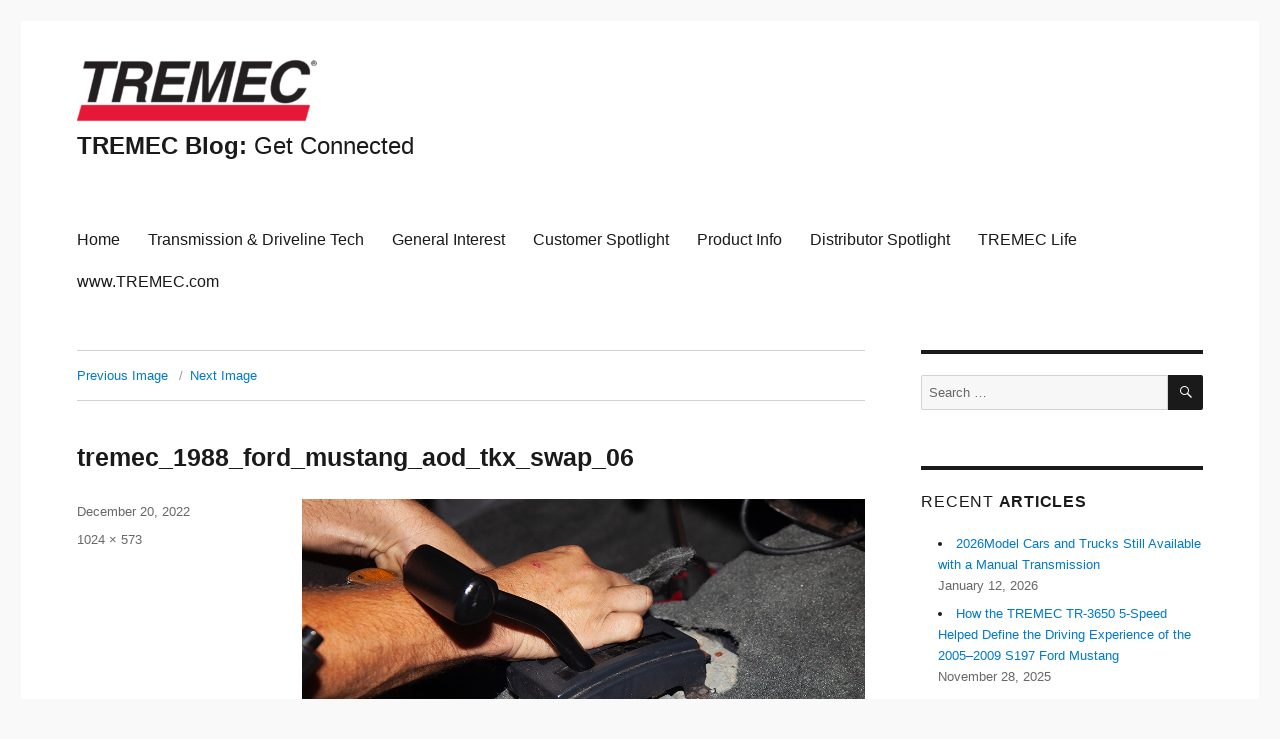

--- FILE ---
content_type: text/html; charset=UTF-8
request_url: https://tremec-blog.com/converting-a-1979-1993-fox-body-mustang-to-a-tremec-tkx-5-speed-transmission/tremec_1988_ford_mustang_aod_tkx_swap_06/
body_size: 8764
content:
<!DOCTYPE html>
<html lang="en-US" class="no-js">
<head>
	<meta charset="UTF-8">
	<meta name="viewport" content="width=device-width, initial-scale=1">
	<link rel="profile" href="http://gmpg.org/xfn/11">
		<script>(function(html){html.className = html.className.replace(/\bno-js\b/,'js')})(document.documentElement);</script>
<title>tremec_1988_ford_mustang_aod_tkx_swap_06 &#8211; TREMEC Blog: Get Connected</title>
<meta name='robots' content='max-image-preview:large' />
	<style>img:is([sizes="auto" i], [sizes^="auto," i]) { contain-intrinsic-size: 3000px 1500px }</style>
	<link rel='dns-prefetch' href='//fonts.googleapis.com' />
<link rel="alternate" type="application/rss+xml" title="TREMEC Blog: Get Connected &raquo; Feed" href="https://tremec-blog.com/feed/" />
<script type="text/javascript">
/* <![CDATA[ */
window._wpemojiSettings = {"baseUrl":"https:\/\/s.w.org\/images\/core\/emoji\/16.0.1\/72x72\/","ext":".png","svgUrl":"https:\/\/s.w.org\/images\/core\/emoji\/16.0.1\/svg\/","svgExt":".svg","source":{"concatemoji":"https:\/\/tremec-blog.com\/wp-includes\/js\/wp-emoji-release.min.js?ver=6.8.3"}};
/*! This file is auto-generated */
!function(s,n){var o,i,e;function c(e){try{var t={supportTests:e,timestamp:(new Date).valueOf()};sessionStorage.setItem(o,JSON.stringify(t))}catch(e){}}function p(e,t,n){e.clearRect(0,0,e.canvas.width,e.canvas.height),e.fillText(t,0,0);var t=new Uint32Array(e.getImageData(0,0,e.canvas.width,e.canvas.height).data),a=(e.clearRect(0,0,e.canvas.width,e.canvas.height),e.fillText(n,0,0),new Uint32Array(e.getImageData(0,0,e.canvas.width,e.canvas.height).data));return t.every(function(e,t){return e===a[t]})}function u(e,t){e.clearRect(0,0,e.canvas.width,e.canvas.height),e.fillText(t,0,0);for(var n=e.getImageData(16,16,1,1),a=0;a<n.data.length;a++)if(0!==n.data[a])return!1;return!0}function f(e,t,n,a){switch(t){case"flag":return n(e,"\ud83c\udff3\ufe0f\u200d\u26a7\ufe0f","\ud83c\udff3\ufe0f\u200b\u26a7\ufe0f")?!1:!n(e,"\ud83c\udde8\ud83c\uddf6","\ud83c\udde8\u200b\ud83c\uddf6")&&!n(e,"\ud83c\udff4\udb40\udc67\udb40\udc62\udb40\udc65\udb40\udc6e\udb40\udc67\udb40\udc7f","\ud83c\udff4\u200b\udb40\udc67\u200b\udb40\udc62\u200b\udb40\udc65\u200b\udb40\udc6e\u200b\udb40\udc67\u200b\udb40\udc7f");case"emoji":return!a(e,"\ud83e\udedf")}return!1}function g(e,t,n,a){var r="undefined"!=typeof WorkerGlobalScope&&self instanceof WorkerGlobalScope?new OffscreenCanvas(300,150):s.createElement("canvas"),o=r.getContext("2d",{willReadFrequently:!0}),i=(o.textBaseline="top",o.font="600 32px Arial",{});return e.forEach(function(e){i[e]=t(o,e,n,a)}),i}function t(e){var t=s.createElement("script");t.src=e,t.defer=!0,s.head.appendChild(t)}"undefined"!=typeof Promise&&(o="wpEmojiSettingsSupports",i=["flag","emoji"],n.supports={everything:!0,everythingExceptFlag:!0},e=new Promise(function(e){s.addEventListener("DOMContentLoaded",e,{once:!0})}),new Promise(function(t){var n=function(){try{var e=JSON.parse(sessionStorage.getItem(o));if("object"==typeof e&&"number"==typeof e.timestamp&&(new Date).valueOf()<e.timestamp+604800&&"object"==typeof e.supportTests)return e.supportTests}catch(e){}return null}();if(!n){if("undefined"!=typeof Worker&&"undefined"!=typeof OffscreenCanvas&&"undefined"!=typeof URL&&URL.createObjectURL&&"undefined"!=typeof Blob)try{var e="postMessage("+g.toString()+"("+[JSON.stringify(i),f.toString(),p.toString(),u.toString()].join(",")+"));",a=new Blob([e],{type:"text/javascript"}),r=new Worker(URL.createObjectURL(a),{name:"wpTestEmojiSupports"});return void(r.onmessage=function(e){c(n=e.data),r.terminate(),t(n)})}catch(e){}c(n=g(i,f,p,u))}t(n)}).then(function(e){for(var t in e)n.supports[t]=e[t],n.supports.everything=n.supports.everything&&n.supports[t],"flag"!==t&&(n.supports.everythingExceptFlag=n.supports.everythingExceptFlag&&n.supports[t]);n.supports.everythingExceptFlag=n.supports.everythingExceptFlag&&!n.supports.flag,n.DOMReady=!1,n.readyCallback=function(){n.DOMReady=!0}}).then(function(){return e}).then(function(){var e;n.supports.everything||(n.readyCallback(),(e=n.source||{}).concatemoji?t(e.concatemoji):e.wpemoji&&e.twemoji&&(t(e.twemoji),t(e.wpemoji)))}))}((window,document),window._wpemojiSettings);
/* ]]> */
</script>
<style id='wp-emoji-styles-inline-css' type='text/css'>

	img.wp-smiley, img.emoji {
		display: inline !important;
		border: none !important;
		box-shadow: none !important;
		height: 1em !important;
		width: 1em !important;
		margin: 0 0.07em !important;
		vertical-align: -0.1em !important;
		background: none !important;
		padding: 0 !important;
	}
</style>
<link rel='stylesheet' id='wp-block-library-css' href='https://tremec-blog.com/wp-includes/css/dist/block-library/style.min.css?ver=6.8.3' type='text/css' media='all' />
<style id='classic-theme-styles-inline-css' type='text/css'>
/*! This file is auto-generated */
.wp-block-button__link{color:#fff;background-color:#32373c;border-radius:9999px;box-shadow:none;text-decoration:none;padding:calc(.667em + 2px) calc(1.333em + 2px);font-size:1.125em}.wp-block-file__button{background:#32373c;color:#fff;text-decoration:none}
</style>
<style id='global-styles-inline-css' type='text/css'>
:root{--wp--preset--aspect-ratio--square: 1;--wp--preset--aspect-ratio--4-3: 4/3;--wp--preset--aspect-ratio--3-4: 3/4;--wp--preset--aspect-ratio--3-2: 3/2;--wp--preset--aspect-ratio--2-3: 2/3;--wp--preset--aspect-ratio--16-9: 16/9;--wp--preset--aspect-ratio--9-16: 9/16;--wp--preset--color--black: #000000;--wp--preset--color--cyan-bluish-gray: #abb8c3;--wp--preset--color--white: #ffffff;--wp--preset--color--pale-pink: #f78da7;--wp--preset--color--vivid-red: #cf2e2e;--wp--preset--color--luminous-vivid-orange: #ff6900;--wp--preset--color--luminous-vivid-amber: #fcb900;--wp--preset--color--light-green-cyan: #7bdcb5;--wp--preset--color--vivid-green-cyan: #00d084;--wp--preset--color--pale-cyan-blue: #8ed1fc;--wp--preset--color--vivid-cyan-blue: #0693e3;--wp--preset--color--vivid-purple: #9b51e0;--wp--preset--gradient--vivid-cyan-blue-to-vivid-purple: linear-gradient(135deg,rgba(6,147,227,1) 0%,rgb(155,81,224) 100%);--wp--preset--gradient--light-green-cyan-to-vivid-green-cyan: linear-gradient(135deg,rgb(122,220,180) 0%,rgb(0,208,130) 100%);--wp--preset--gradient--luminous-vivid-amber-to-luminous-vivid-orange: linear-gradient(135deg,rgba(252,185,0,1) 0%,rgba(255,105,0,1) 100%);--wp--preset--gradient--luminous-vivid-orange-to-vivid-red: linear-gradient(135deg,rgba(255,105,0,1) 0%,rgb(207,46,46) 100%);--wp--preset--gradient--very-light-gray-to-cyan-bluish-gray: linear-gradient(135deg,rgb(238,238,238) 0%,rgb(169,184,195) 100%);--wp--preset--gradient--cool-to-warm-spectrum: linear-gradient(135deg,rgb(74,234,220) 0%,rgb(151,120,209) 20%,rgb(207,42,186) 40%,rgb(238,44,130) 60%,rgb(251,105,98) 80%,rgb(254,248,76) 100%);--wp--preset--gradient--blush-light-purple: linear-gradient(135deg,rgb(255,206,236) 0%,rgb(152,150,240) 100%);--wp--preset--gradient--blush-bordeaux: linear-gradient(135deg,rgb(254,205,165) 0%,rgb(254,45,45) 50%,rgb(107,0,62) 100%);--wp--preset--gradient--luminous-dusk: linear-gradient(135deg,rgb(255,203,112) 0%,rgb(199,81,192) 50%,rgb(65,88,208) 100%);--wp--preset--gradient--pale-ocean: linear-gradient(135deg,rgb(255,245,203) 0%,rgb(182,227,212) 50%,rgb(51,167,181) 100%);--wp--preset--gradient--electric-grass: linear-gradient(135deg,rgb(202,248,128) 0%,rgb(113,206,126) 100%);--wp--preset--gradient--midnight: linear-gradient(135deg,rgb(2,3,129) 0%,rgb(40,116,252) 100%);--wp--preset--font-size--small: 13px;--wp--preset--font-size--medium: 20px;--wp--preset--font-size--large: 36px;--wp--preset--font-size--x-large: 42px;--wp--preset--spacing--20: 0.44rem;--wp--preset--spacing--30: 0.67rem;--wp--preset--spacing--40: 1rem;--wp--preset--spacing--50: 1.5rem;--wp--preset--spacing--60: 2.25rem;--wp--preset--spacing--70: 3.38rem;--wp--preset--spacing--80: 5.06rem;--wp--preset--shadow--natural: 6px 6px 9px rgba(0, 0, 0, 0.2);--wp--preset--shadow--deep: 12px 12px 50px rgba(0, 0, 0, 0.4);--wp--preset--shadow--sharp: 6px 6px 0px rgba(0, 0, 0, 0.2);--wp--preset--shadow--outlined: 6px 6px 0px -3px rgba(255, 255, 255, 1), 6px 6px rgba(0, 0, 0, 1);--wp--preset--shadow--crisp: 6px 6px 0px rgba(0, 0, 0, 1);}:where(.is-layout-flex){gap: 0.5em;}:where(.is-layout-grid){gap: 0.5em;}body .is-layout-flex{display: flex;}.is-layout-flex{flex-wrap: wrap;align-items: center;}.is-layout-flex > :is(*, div){margin: 0;}body .is-layout-grid{display: grid;}.is-layout-grid > :is(*, div){margin: 0;}:where(.wp-block-columns.is-layout-flex){gap: 2em;}:where(.wp-block-columns.is-layout-grid){gap: 2em;}:where(.wp-block-post-template.is-layout-flex){gap: 1.25em;}:where(.wp-block-post-template.is-layout-grid){gap: 1.25em;}.has-black-color{color: var(--wp--preset--color--black) !important;}.has-cyan-bluish-gray-color{color: var(--wp--preset--color--cyan-bluish-gray) !important;}.has-white-color{color: var(--wp--preset--color--white) !important;}.has-pale-pink-color{color: var(--wp--preset--color--pale-pink) !important;}.has-vivid-red-color{color: var(--wp--preset--color--vivid-red) !important;}.has-luminous-vivid-orange-color{color: var(--wp--preset--color--luminous-vivid-orange) !important;}.has-luminous-vivid-amber-color{color: var(--wp--preset--color--luminous-vivid-amber) !important;}.has-light-green-cyan-color{color: var(--wp--preset--color--light-green-cyan) !important;}.has-vivid-green-cyan-color{color: var(--wp--preset--color--vivid-green-cyan) !important;}.has-pale-cyan-blue-color{color: var(--wp--preset--color--pale-cyan-blue) !important;}.has-vivid-cyan-blue-color{color: var(--wp--preset--color--vivid-cyan-blue) !important;}.has-vivid-purple-color{color: var(--wp--preset--color--vivid-purple) !important;}.has-black-background-color{background-color: var(--wp--preset--color--black) !important;}.has-cyan-bluish-gray-background-color{background-color: var(--wp--preset--color--cyan-bluish-gray) !important;}.has-white-background-color{background-color: var(--wp--preset--color--white) !important;}.has-pale-pink-background-color{background-color: var(--wp--preset--color--pale-pink) !important;}.has-vivid-red-background-color{background-color: var(--wp--preset--color--vivid-red) !important;}.has-luminous-vivid-orange-background-color{background-color: var(--wp--preset--color--luminous-vivid-orange) !important;}.has-luminous-vivid-amber-background-color{background-color: var(--wp--preset--color--luminous-vivid-amber) !important;}.has-light-green-cyan-background-color{background-color: var(--wp--preset--color--light-green-cyan) !important;}.has-vivid-green-cyan-background-color{background-color: var(--wp--preset--color--vivid-green-cyan) !important;}.has-pale-cyan-blue-background-color{background-color: var(--wp--preset--color--pale-cyan-blue) !important;}.has-vivid-cyan-blue-background-color{background-color: var(--wp--preset--color--vivid-cyan-blue) !important;}.has-vivid-purple-background-color{background-color: var(--wp--preset--color--vivid-purple) !important;}.has-black-border-color{border-color: var(--wp--preset--color--black) !important;}.has-cyan-bluish-gray-border-color{border-color: var(--wp--preset--color--cyan-bluish-gray) !important;}.has-white-border-color{border-color: var(--wp--preset--color--white) !important;}.has-pale-pink-border-color{border-color: var(--wp--preset--color--pale-pink) !important;}.has-vivid-red-border-color{border-color: var(--wp--preset--color--vivid-red) !important;}.has-luminous-vivid-orange-border-color{border-color: var(--wp--preset--color--luminous-vivid-orange) !important;}.has-luminous-vivid-amber-border-color{border-color: var(--wp--preset--color--luminous-vivid-amber) !important;}.has-light-green-cyan-border-color{border-color: var(--wp--preset--color--light-green-cyan) !important;}.has-vivid-green-cyan-border-color{border-color: var(--wp--preset--color--vivid-green-cyan) !important;}.has-pale-cyan-blue-border-color{border-color: var(--wp--preset--color--pale-cyan-blue) !important;}.has-vivid-cyan-blue-border-color{border-color: var(--wp--preset--color--vivid-cyan-blue) !important;}.has-vivid-purple-border-color{border-color: var(--wp--preset--color--vivid-purple) !important;}.has-vivid-cyan-blue-to-vivid-purple-gradient-background{background: var(--wp--preset--gradient--vivid-cyan-blue-to-vivid-purple) !important;}.has-light-green-cyan-to-vivid-green-cyan-gradient-background{background: var(--wp--preset--gradient--light-green-cyan-to-vivid-green-cyan) !important;}.has-luminous-vivid-amber-to-luminous-vivid-orange-gradient-background{background: var(--wp--preset--gradient--luminous-vivid-amber-to-luminous-vivid-orange) !important;}.has-luminous-vivid-orange-to-vivid-red-gradient-background{background: var(--wp--preset--gradient--luminous-vivid-orange-to-vivid-red) !important;}.has-very-light-gray-to-cyan-bluish-gray-gradient-background{background: var(--wp--preset--gradient--very-light-gray-to-cyan-bluish-gray) !important;}.has-cool-to-warm-spectrum-gradient-background{background: var(--wp--preset--gradient--cool-to-warm-spectrum) !important;}.has-blush-light-purple-gradient-background{background: var(--wp--preset--gradient--blush-light-purple) !important;}.has-blush-bordeaux-gradient-background{background: var(--wp--preset--gradient--blush-bordeaux) !important;}.has-luminous-dusk-gradient-background{background: var(--wp--preset--gradient--luminous-dusk) !important;}.has-pale-ocean-gradient-background{background: var(--wp--preset--gradient--pale-ocean) !important;}.has-electric-grass-gradient-background{background: var(--wp--preset--gradient--electric-grass) !important;}.has-midnight-gradient-background{background: var(--wp--preset--gradient--midnight) !important;}.has-small-font-size{font-size: var(--wp--preset--font-size--small) !important;}.has-medium-font-size{font-size: var(--wp--preset--font-size--medium) !important;}.has-large-font-size{font-size: var(--wp--preset--font-size--large) !important;}.has-x-large-font-size{font-size: var(--wp--preset--font-size--x-large) !important;}
:where(.wp-block-post-template.is-layout-flex){gap: 1.25em;}:where(.wp-block-post-template.is-layout-grid){gap: 1.25em;}
:where(.wp-block-columns.is-layout-flex){gap: 2em;}:where(.wp-block-columns.is-layout-grid){gap: 2em;}
:root :where(.wp-block-pullquote){font-size: 1.5em;line-height: 1.6;}
</style>
<link rel='stylesheet' id='cptch_stylesheet-css' href='https://tremec-blog.com/wp-content/plugins/captcha-bws/css/front_end_style.css?ver=5.2.2' type='text/css' media='all' />
<link rel='stylesheet' id='dashicons-css' href='https://tremec-blog.com/wp-includes/css/dashicons.min.css?ver=6.8.3' type='text/css' media='all' />
<link rel='stylesheet' id='cptch_desktop_style-css' href='https://tremec-blog.com/wp-content/plugins/captcha-bws/css/desktop_style.css?ver=5.2.2' type='text/css' media='all' />
<link rel='stylesheet' id='wp-components-css' href='https://tremec-blog.com/wp-includes/css/dist/components/style.min.css?ver=6.8.3' type='text/css' media='all' />
<link rel='stylesheet' id='godaddy-styles-css' href='https://tremec-blog.com/wp-content/mu-plugins/vendor/wpex/godaddy-launch/includes/Dependencies/GoDaddy/Styles/build/latest.css?ver=2.0.2' type='text/css' media='all' />
<link rel='stylesheet' id='tremecblog-fonts-css' href='https://fonts.googleapis.com/css?family=Merriweather%3A400%2C700%2C900%2C400italic%2C700italic%2C900italic%7CMontserrat%3A400%2C700%7CInconsolata%3A400&#038;subset=latin%2Clatin-ext' type='text/css' media='all' />
<link rel='stylesheet' id='genericons-css' href='https://tremec-blog.com/wp-content/themes/tremecblog/genericons/genericons.css?ver=3.4.1' type='text/css' media='all' />
<link rel='stylesheet' id='tremecblog-style-css' href='https://tremec-blog.com/wp-content/themes/tremecblog/style.css?ver=6.8.3' type='text/css' media='all' />
<!--[if lt IE 10]>
<link rel='stylesheet' id='tremecblog-ie-css' href='https://tremec-blog.com/wp-content/themes/tremecblog/css/ie.css?ver=20160816' type='text/css' media='all' />
<![endif]-->
<!--[if lt IE 9]>
<link rel='stylesheet' id='tremecblog-ie8-css' href='https://tremec-blog.com/wp-content/themes/tremecblog/css/ie8.css?ver=20160816' type='text/css' media='all' />
<![endif]-->
<!--[if lt IE 8]>
<link rel='stylesheet' id='tremecblog-ie7-css' href='https://tremec-blog.com/wp-content/themes/tremecblog/css/ie7.css?ver=20160816' type='text/css' media='all' />
<![endif]-->
<!--[if lt IE 9]>
<script type="text/javascript" src="https://tremec-blog.com/wp-content/themes/tremecblog/js/html5.js?ver=3.7.3" id="tremecblog-html5-js"></script>
<![endif]-->
<script type="text/javascript" src="https://tremec-blog.com/wp-includes/js/jquery/jquery.min.js?ver=3.7.1" id="jquery-core-js"></script>
<script type="text/javascript" src="https://tremec-blog.com/wp-includes/js/jquery/jquery-migrate.min.js?ver=3.4.1" id="jquery-migrate-js"></script>
<script type="text/javascript" src="https://tremec-blog.com/wp-content/themes/tremecblog/js/keyboard-image-navigation.js?ver=20160816" id="tremecblog-keyboard-image-navigation-js"></script>
<link rel="https://api.w.org/" href="https://tremec-blog.com/wp-json/" /><link rel="alternate" title="JSON" type="application/json" href="https://tremec-blog.com/wp-json/wp/v2/media/2410" /><link rel="EditURI" type="application/rsd+xml" title="RSD" href="https://tremec-blog.com/xmlrpc.php?rsd" />
<meta name="generator" content="WordPress 6.8.3" />
<link rel='shortlink' href='https://tremec-blog.com/?p=2410' />
<link rel="alternate" title="oEmbed (JSON)" type="application/json+oembed" href="https://tremec-blog.com/wp-json/oembed/1.0/embed?url=https%3A%2F%2Ftremec-blog.com%2Fconverting-a-1979-1993-fox-body-mustang-to-a-tremec-tkx-5-speed-transmission%2Ftremec_1988_ford_mustang_aod_tkx_swap_06%2F" />
<link rel="alternate" title="oEmbed (XML)" type="text/xml+oembed" href="https://tremec-blog.com/wp-json/oembed/1.0/embed?url=https%3A%2F%2Ftremec-blog.com%2Fconverting-a-1979-1993-fox-body-mustang-to-a-tremec-tkx-5-speed-transmission%2Ftremec_1988_ford_mustang_aod_tkx_swap_06%2F&#038;format=xml" />
<style type="text/css" id="custom-background-css">
body.custom-background { background-color: #f9f9f9; }
</style>
	<link rel="icon" href="https://tremec-blog.com/wp-content/uploads/2016/10/cropped-TREMEC-Shift-Knob-32x32.jpg" sizes="32x32" />
<link rel="icon" href="https://tremec-blog.com/wp-content/uploads/2016/10/cropped-TREMEC-Shift-Knob-192x192.jpg" sizes="192x192" />
<link rel="apple-touch-icon" href="https://tremec-blog.com/wp-content/uploads/2016/10/cropped-TREMEC-Shift-Knob-180x180.jpg" />
<meta name="msapplication-TileImage" content="https://tremec-blog.com/wp-content/uploads/2016/10/cropped-TREMEC-Shift-Knob-270x270.jpg" />
		<style type="text/css" id="wp-custom-css">
			/*
You can add your own CSS here.

Click the help icon above to learn more.
*/
		</style>
		</head>

<body class="attachment wp-singular attachment-template-default single single-attachment postid-2410 attachmentid-2410 attachment-jpeg custom-background wp-custom-logo wp-theme-tremecblog group-blog">
<div id="page" class="site">
	<div class="site-inner">
		<a class="skip-link screen-reader-text" href="#content">Skip to content</a>

		<header id="masthead" class="site-header" role="banner">
			<div class="site-header-main">
				<div class="site-branding">
					<a href="https://tremec-blog.com/" class="custom-logo-link" rel="home"><img width="240" height="74" src="https://tremec-blog.com/wp-content/uploads/2022/06/cropped-cropped-TREMEC-Logo-Square-500-1-1.png" class="custom-logo" alt="TREMEC Blog: Get Connected" decoding="async" /></a>
											<p class="site-title"><a href="https://tremec-blog.com/" rel="home">TREMEC Blog: <span style="font-weight:normal;">Get Connected</span></a></p>
									</div><!-- .site-branding -->

									<button id="menu-toggle" class="menu-toggle">Menu</button>

					<div id="site-header-menu" class="site-header-menu">
													<nav id="site-navigation" class="main-navigation" role="navigation" aria-label="Primary Menu">
								<div class="menu-categoriesmenu-container"><ul id="menu-categoriesmenu" class="primary-menu"><li id="menu-item-63" class="menu-item menu-item-type-custom menu-item-object-custom menu-item-home menu-item-63"><a href="https://tremec-blog.com">Home</a></li>
<li id="menu-item-65" class="menu-item menu-item-type-taxonomy menu-item-object-category menu-item-65"><a href="https://tremec-blog.com/category/transmission-driveline-tech/">Transmission &amp; Driveline Tech</a></li>
<li id="menu-item-66" class="menu-item menu-item-type-taxonomy menu-item-object-category menu-item-66"><a href="https://tremec-blog.com/category/general-interest/">General Interest</a></li>
<li id="menu-item-137" class="menu-item menu-item-type-taxonomy menu-item-object-category menu-item-137"><a href="https://tremec-blog.com/category/customer-spotlight/">Customer Spotlight</a></li>
<li id="menu-item-3052" class="menu-item menu-item-type-taxonomy menu-item-object-category menu-item-3052"><a href="https://tremec-blog.com/category/product/">Product Info</a></li>
<li id="menu-item-3053" class="menu-item menu-item-type-taxonomy menu-item-object-category menu-item-3053"><a href="https://tremec-blog.com/category/distributor-spotlight/">Distributor Spotlight</a></li>
<li id="menu-item-138" class="menu-item menu-item-type-taxonomy menu-item-object-category menu-item-138"><a href="https://tremec-blog.com/category/tremec-life/">TREMEC Life</a></li>
<li id="menu-item-68" class="menu-item menu-item-type-custom menu-item-object-custom menu-item-68"><a target="_blank" href="http://tremec.com/">www.TREMEC.com</a></li>
</ul></div>							</nav><!-- .main-navigation -->
						
													<nav id="social-navigation" class="social-navigation" role="navigation" aria-label="Social Links Menu">
								<div class="menu-social-media-container"><ul id="menu-social-media" class="social-links-menu"><li id="menu-item-80" class="menu-item menu-item-type-custom menu-item-object-custom menu-item-80"><a target="_blank" href="http://www.facebook.com/TremecPerformance"><span class="screen-reader-text">Facedbook</span></a></li>
<li id="menu-item-82" class="menu-item menu-item-type-custom menu-item-object-custom menu-item-82"><a target="_blank" href="https://www.youtube.com/@TREMECPerformance"><span class="screen-reader-text">YouTube</span></a></li>
<li id="menu-item-83" class="menu-item menu-item-type-custom menu-item-object-custom menu-item-83"><a target="_blank" href="http://www.linkedin.com/company/tremec---transmission-technologies-corporation"><span class="screen-reader-text">LinkedIn</span></a></li>
<li id="menu-item-113" class="menu-item menu-item-type-custom menu-item-object-custom menu-item-113"><a target="_blank" href="https://www.instagram.com/tremecperformance/"><span class="screen-reader-text">Instagram</span></a></li>
</ul></div>							</nav><!-- .social-navigation -->
											</div><!-- .site-header-menu -->
							</div><!-- .site-header-main -->

					</header><!-- .site-header -->

		<div id="content" class="site-content">

	<div id="primary" class="content-area">
		<main id="main" class="site-main" role="main">

			
				<article id="post-2410" class="post-2410 attachment type-attachment status-inherit hentry">

					<nav id="image-navigation" class="navigation image-navigation">
						<div class="nav-links">
							<div class="nav-previous"><a href='https://tremec-blog.com/converting-a-1979-1993-fox-body-mustang-to-a-tremec-tkx-5-speed-transmission/tremec_1988_ford_mustang_aod_tkx_swap_05/'>Previous Image</a></div>
							<div class="nav-next"><a href='https://tremec-blog.com/converting-a-1979-1993-fox-body-mustang-to-a-tremec-tkx-5-speed-transmission/tremec_1988_ford_mustang_aod_tkx_swap_08/'>Next Image</a></div>
						</div><!-- .nav-links -->
					</nav><!-- .image-navigation -->

					<header class="entry-header">
						<h1 class="entry-title">tremec_1988_ford_mustang_aod_tkx_swap_06</h1>					</header><!-- .entry-header -->

					<div class="entry-content">

						<div class="entry-attachment">
							<img width="840" height="470" src="https://tremec-blog.com/wp-content/uploads/2022/12/tremec_1988_ford_mustang_aod_tkx_swap_06.jpg" class="attachment-large size-large" alt="" decoding="async" fetchpriority="high" srcset="https://tremec-blog.com/wp-content/uploads/2022/12/tremec_1988_ford_mustang_aod_tkx_swap_06.jpg 1024w, https://tremec-blog.com/wp-content/uploads/2022/12/tremec_1988_ford_mustang_aod_tkx_swap_06-300x168.jpg 300w, https://tremec-blog.com/wp-content/uploads/2022/12/tremec_1988_ford_mustang_aod_tkx_swap_06-768x430.jpg 768w" sizes="(max-width: 709px) 85vw, (max-width: 909px) 67vw, (max-width: 1362px) 62vw, 840px" />
							
						</div><!-- .entry-attachment -->

											</div><!-- .entry-content -->

					<footer class="entry-footer">
						<span class="posted-on"><span class="screen-reader-text">Posted on </span><a href="https://tremec-blog.com/converting-a-1979-1993-fox-body-mustang-to-a-tremec-tkx-5-speed-transmission/tremec_1988_ford_mustang_aod_tkx_swap_06/" rel="bookmark"><time class="entry-date published updated" datetime="2022-12-20T15:12:30-04:00">December 20, 2022</time></a></span>						<span class="full-size-link"><span class="screen-reader-text">Full size </span><a href="https://tremec-blog.com/wp-content/uploads/2022/12/tremec_1988_ford_mustang_aod_tkx_swap_06.jpg">1024 &times; 573</a></span>											</footer><!-- .entry-footer -->
				</article><!-- #post-## -->

				
	<nav class="navigation post-navigation" aria-label="Posts">
		<h2 class="screen-reader-text">Post navigation</h2>
		<div class="nav-links"><div class="nav-previous"><a href="https://tremec-blog.com/converting-a-1979-1993-fox-body-mustang-to-a-tremec-tkx-5-speed-transmission/" rel="prev"><span class="meta-nav">Published in</span><span class="post-title">Converting a 1979-1993 Fox Body Mustang to a TREMEC TKX 5-Speed Transmission</span></a></div></div>
	</nav>
		</main><!-- .site-main -->
	</div><!-- .content-area -->


	<aside id="secondary" class="sidebar widget-area" role="complementary">
		<section id="search-2" class="widget widget_search">
<form role="search" method="get" class="search-form" action="https://tremec-blog.com/">
	<label>
		<span class="screen-reader-text">Search for:</span>
		<input type="search" class="search-field" placeholder="Search &hellip;" value="" name="s" />
	</label>
	<button type="submit" class="search-submit"><span class="screen-reader-text">Search</span></button>
</form>
</section>
		<section id="recent-posts-2" class="widget widget_recent_entries">
		<h2 class="widget-title">Recent <b>Articles</b></h2>
		<ul>
											<li>
					<a href="https://tremec-blog.com/2026model-cars-and-trucks-still-available-with-a-manual-transmission/">2026Model Cars and Trucks Still Available with a Manual Transmission</a>
											<span class="post-date">January 12, 2026</span>
									</li>
											<li>
					<a href="https://tremec-blog.com/how-the-tremec-tr-3650-5-speed-helped-define-the-driving-experience-of-the-2005-2009-s197-ford-mustang/">How the TREMEC TR-3650 5-Speed Helped Define the Driving Experience of the 2005–2009 S197 Ford Mustang</a>
											<span class="post-date">November 28, 2025</span>
									</li>
											<li>
					<a href="https://tremec-blog.com/cool-tremec-equipped-cars-and-trucks-at-the-2025-sema-show/">Cool TREMEC Equipped Cars and Trucks at the 2025 SEMA Show</a>
											<span class="post-date">November 16, 2025</span>
									</li>
											<li>
					<a href="https://tremec-blog.com/new-tremec-6-speed-manual-transaxle-redefines-custom-performance/">New TREMEC 6-Speed Manual Transaxle Redefines Custom Performance</a>
											<span class="post-date">October 30, 2025</span>
									</li>
											<li>
					<a href="https://tremec-blog.com/matt-fint-and-his-street-stick-winning-1998-ford-mustang-cobra/">Matt Fint and his Street Stick Winning 1998 Ford Mustang Cobra</a>
											<span class="post-date">October 13, 2025</span>
									</li>
					</ul>

		</section><section id="archives-2" class="widget widget_archive"><h2 class="widget-title">Story <b>Archives</b></h2>
			<ul>
					<li><a href='https://tremec-blog.com/2026/01/'>January 2026</a>&nbsp;(1)</li>
	<li><a href='https://tremec-blog.com/2025/11/'>November 2025</a>&nbsp;(2)</li>
	<li><a href='https://tremec-blog.com/2025/10/'>October 2025</a>&nbsp;(3)</li>
	<li><a href='https://tremec-blog.com/2025/08/'>August 2025</a>&nbsp;(2)</li>
	<li><a href='https://tremec-blog.com/2025/07/'>July 2025</a>&nbsp;(1)</li>
	<li><a href='https://tremec-blog.com/2025/06/'>June 2025</a>&nbsp;(3)</li>
	<li><a href='https://tremec-blog.com/2025/05/'>May 2025</a>&nbsp;(1)</li>
	<li><a href='https://tremec-blog.com/2025/04/'>April 2025</a>&nbsp;(1)</li>
	<li><a href='https://tremec-blog.com/2025/03/'>March 2025</a>&nbsp;(2)</li>
	<li><a href='https://tremec-blog.com/2025/02/'>February 2025</a>&nbsp;(2)</li>
	<li><a href='https://tremec-blog.com/2025/01/'>January 2025</a>&nbsp;(2)</li>
	<li><a href='https://tremec-blog.com/2024/12/'>December 2024</a>&nbsp;(2)</li>
	<li><a href='https://tremec-blog.com/2024/11/'>November 2024</a>&nbsp;(1)</li>
	<li><a href='https://tremec-blog.com/2024/10/'>October 2024</a>&nbsp;(2)</li>
	<li><a href='https://tremec-blog.com/2024/09/'>September 2024</a>&nbsp;(2)</li>
	<li><a href='https://tremec-blog.com/2024/08/'>August 2024</a>&nbsp;(1)</li>
	<li><a href='https://tremec-blog.com/2024/07/'>July 2024</a>&nbsp;(2)</li>
	<li><a href='https://tremec-blog.com/2024/06/'>June 2024</a>&nbsp;(1)</li>
	<li><a href='https://tremec-blog.com/2024/05/'>May 2024</a>&nbsp;(2)</li>
	<li><a href='https://tremec-blog.com/2024/04/'>April 2024</a>&nbsp;(1)</li>
	<li><a href='https://tremec-blog.com/2024/03/'>March 2024</a>&nbsp;(3)</li>
	<li><a href='https://tremec-blog.com/2024/02/'>February 2024</a>&nbsp;(1)</li>
	<li><a href='https://tremec-blog.com/2024/01/'>January 2024</a>&nbsp;(2)</li>
	<li><a href='https://tremec-blog.com/2023/12/'>December 2023</a>&nbsp;(2)</li>
	<li><a href='https://tremec-blog.com/2023/11/'>November 2023</a>&nbsp;(1)</li>
	<li><a href='https://tremec-blog.com/2023/10/'>October 2023</a>&nbsp;(2)</li>
	<li><a href='https://tremec-blog.com/2023/09/'>September 2023</a>&nbsp;(1)</li>
	<li><a href='https://tremec-blog.com/2023/08/'>August 2023</a>&nbsp;(1)</li>
	<li><a href='https://tremec-blog.com/2023/06/'>June 2023</a>&nbsp;(2)</li>
	<li><a href='https://tremec-blog.com/2023/05/'>May 2023</a>&nbsp;(1)</li>
	<li><a href='https://tremec-blog.com/2023/04/'>April 2023</a>&nbsp;(1)</li>
	<li><a href='https://tremec-blog.com/2023/03/'>March 2023</a>&nbsp;(2)</li>
	<li><a href='https://tremec-blog.com/2023/02/'>February 2023</a>&nbsp;(1)</li>
	<li><a href='https://tremec-blog.com/2023/01/'>January 2023</a>&nbsp;(1)</li>
	<li><a href='https://tremec-blog.com/2022/12/'>December 2022</a>&nbsp;(1)</li>
	<li><a href='https://tremec-blog.com/2022/11/'>November 2022</a>&nbsp;(3)</li>
	<li><a href='https://tremec-blog.com/2022/10/'>October 2022</a>&nbsp;(2)</li>
	<li><a href='https://tremec-blog.com/2022/09/'>September 2022</a>&nbsp;(2)</li>
	<li><a href='https://tremec-blog.com/2022/07/'>July 2022</a>&nbsp;(2)</li>
	<li><a href='https://tremec-blog.com/2022/06/'>June 2022</a>&nbsp;(3)</li>
	<li><a href='https://tremec-blog.com/2022/05/'>May 2022</a>&nbsp;(1)</li>
	<li><a href='https://tremec-blog.com/2022/04/'>April 2022</a>&nbsp;(2)</li>
	<li><a href='https://tremec-blog.com/2022/03/'>March 2022</a>&nbsp;(2)</li>
	<li><a href='https://tremec-blog.com/2022/02/'>February 2022</a>&nbsp;(2)</li>
	<li><a href='https://tremec-blog.com/2022/01/'>January 2022</a>&nbsp;(1)</li>
	<li><a href='https://tremec-blog.com/2021/12/'>December 2021</a>&nbsp;(1)</li>
	<li><a href='https://tremec-blog.com/2021/11/'>November 2021</a>&nbsp;(2)</li>
	<li><a href='https://tremec-blog.com/2021/10/'>October 2021</a>&nbsp;(2)</li>
	<li><a href='https://tremec-blog.com/2021/09/'>September 2021</a>&nbsp;(2)</li>
	<li><a href='https://tremec-blog.com/2021/08/'>August 2021</a>&nbsp;(2)</li>
	<li><a href='https://tremec-blog.com/2021/07/'>July 2021</a>&nbsp;(1)</li>
	<li><a href='https://tremec-blog.com/2021/06/'>June 2021</a>&nbsp;(2)</li>
	<li><a href='https://tremec-blog.com/2021/05/'>May 2021</a>&nbsp;(2)</li>
	<li><a href='https://tremec-blog.com/2021/04/'>April 2021</a>&nbsp;(2)</li>
	<li><a href='https://tremec-blog.com/2021/03/'>March 2021</a>&nbsp;(2)</li>
	<li><a href='https://tremec-blog.com/2021/02/'>February 2021</a>&nbsp;(2)</li>
	<li><a href='https://tremec-blog.com/2021/01/'>January 2021</a>&nbsp;(2)</li>
	<li><a href='https://tremec-blog.com/2020/12/'>December 2020</a>&nbsp;(2)</li>
	<li><a href='https://tremec-blog.com/2020/11/'>November 2020</a>&nbsp;(2)</li>
	<li><a href='https://tremec-blog.com/2020/10/'>October 2020</a>&nbsp;(2)</li>
	<li><a href='https://tremec-blog.com/2020/09/'>September 2020</a>&nbsp;(2)</li>
	<li><a href='https://tremec-blog.com/2020/08/'>August 2020</a>&nbsp;(2)</li>
	<li><a href='https://tremec-blog.com/2020/07/'>July 2020</a>&nbsp;(2)</li>
	<li><a href='https://tremec-blog.com/2020/06/'>June 2020</a>&nbsp;(2)</li>
	<li><a href='https://tremec-blog.com/2020/05/'>May 2020</a>&nbsp;(2)</li>
	<li><a href='https://tremec-blog.com/2020/04/'>April 2020</a>&nbsp;(2)</li>
	<li><a href='https://tremec-blog.com/2020/03/'>March 2020</a>&nbsp;(2)</li>
	<li><a href='https://tremec-blog.com/2020/02/'>February 2020</a>&nbsp;(2)</li>
	<li><a href='https://tremec-blog.com/2020/01/'>January 2020</a>&nbsp;(2)</li>
	<li><a href='https://tremec-blog.com/2019/12/'>December 2019</a>&nbsp;(1)</li>
	<li><a href='https://tremec-blog.com/2019/11/'>November 2019</a>&nbsp;(2)</li>
	<li><a href='https://tremec-blog.com/2019/10/'>October 2019</a>&nbsp;(1)</li>
	<li><a href='https://tremec-blog.com/2019/09/'>September 2019</a>&nbsp;(1)</li>
	<li><a href='https://tremec-blog.com/2019/08/'>August 2019</a>&nbsp;(2)</li>
	<li><a href='https://tremec-blog.com/2019/07/'>July 2019</a>&nbsp;(2)</li>
	<li><a href='https://tremec-blog.com/2019/06/'>June 2019</a>&nbsp;(1)</li>
	<li><a href='https://tremec-blog.com/2019/05/'>May 2019</a>&nbsp;(1)</li>
	<li><a href='https://tremec-blog.com/2019/04/'>April 2019</a>&nbsp;(2)</li>
	<li><a href='https://tremec-blog.com/2019/03/'>March 2019</a>&nbsp;(2)</li>
	<li><a href='https://tremec-blog.com/2019/02/'>February 2019</a>&nbsp;(2)</li>
	<li><a href='https://tremec-blog.com/2019/01/'>January 2019</a>&nbsp;(2)</li>
	<li><a href='https://tremec-blog.com/2018/12/'>December 2018</a>&nbsp;(2)</li>
	<li><a href='https://tremec-blog.com/2018/11/'>November 2018</a>&nbsp;(2)</li>
	<li><a href='https://tremec-blog.com/2018/10/'>October 2018</a>&nbsp;(2)</li>
	<li><a href='https://tremec-blog.com/2018/09/'>September 2018</a>&nbsp;(2)</li>
	<li><a href='https://tremec-blog.com/2018/08/'>August 2018</a>&nbsp;(2)</li>
	<li><a href='https://tremec-blog.com/2018/07/'>July 2018</a>&nbsp;(2)</li>
	<li><a href='https://tremec-blog.com/2018/06/'>June 2018</a>&nbsp;(2)</li>
	<li><a href='https://tremec-blog.com/2018/04/'>April 2018</a>&nbsp;(2)</li>
	<li><a href='https://tremec-blog.com/2018/03/'>March 2018</a>&nbsp;(2)</li>
	<li><a href='https://tremec-blog.com/2018/02/'>February 2018</a>&nbsp;(2)</li>
	<li><a href='https://tremec-blog.com/2018/01/'>January 2018</a>&nbsp;(1)</li>
	<li><a href='https://tremec-blog.com/2017/12/'>December 2017</a>&nbsp;(1)</li>
	<li><a href='https://tremec-blog.com/2017/11/'>November 2017</a>&nbsp;(2)</li>
	<li><a href='https://tremec-blog.com/2017/10/'>October 2017</a>&nbsp;(2)</li>
	<li><a href='https://tremec-blog.com/2017/09/'>September 2017</a>&nbsp;(2)</li>
	<li><a href='https://tremec-blog.com/2017/08/'>August 2017</a>&nbsp;(3)</li>
	<li><a href='https://tremec-blog.com/2017/06/'>June 2017</a>&nbsp;(2)</li>
	<li><a href='https://tremec-blog.com/2017/05/'>May 2017</a>&nbsp;(1)</li>
	<li><a href='https://tremec-blog.com/2017/04/'>April 2017</a>&nbsp;(2)</li>
	<li><a href='https://tremec-blog.com/2017/03/'>March 2017</a>&nbsp;(1)</li>
	<li><a href='https://tremec-blog.com/2017/02/'>February 2017</a>&nbsp;(2)</li>
	<li><a href='https://tremec-blog.com/2017/01/'>January 2017</a>&nbsp;(3)</li>
	<li><a href='https://tremec-blog.com/2016/12/'>December 2016</a>&nbsp;(2)</li>
			</ul>

			</section><section id="categories-2" class="widget widget_categories"><h2 class="widget-title">Story <b>Categories</b></h2>
			<ul>
					<li class="cat-item cat-item-10"><a href="https://tremec-blog.com/category/customer-spotlight/">Customer Spotlight</a> (37)
</li>
	<li class="cat-item cat-item-23"><a href="https://tremec-blog.com/category/distributor-spotlight/">Distributor Spotlight</a> (8)
</li>
	<li class="cat-item cat-item-69"><a href="https://tremec-blog.com/category/events/">Events</a> (51)
</li>
	<li class="cat-item cat-item-7"><a href="https://tremec-blog.com/category/general-interest/">General Interest</a> (36)
</li>
	<li class="cat-item cat-item-11"><a href="https://tremec-blog.com/category/in-the-press/">In The Press</a> (1)
</li>
	<li class="cat-item cat-item-8"><a href="https://tremec-blog.com/category/product/">Product Info</a> (13)
</li>
	<li class="cat-item cat-item-3"><a href="https://tremec-blog.com/category/transmission-driveline-tech/">Transmission &amp; Driveline Tech</a> (37)
</li>
	<li class="cat-item cat-item-12"><a href="https://tremec-blog.com/category/tremec-life/">TREMEC Life</a> (95)
</li>
	<li class="cat-item cat-item-1"><a href="https://tremec-blog.com/category/uncategorized/">Uncategorized</a> (2)
</li>
			</ul>

			</section>	</aside><!-- .sidebar .widget-area -->

		</div><!-- .site-content -->

		<footer id="colophon" class="site-footer" role="contentinfo">
							<nav class="main-navigation" role="navigation" aria-label="Footer Primary Menu">
					<div class="menu-categoriesmenu-container"><ul id="menu-categoriesmenu-1" class="primary-menu"><li class="menu-item menu-item-type-custom menu-item-object-custom menu-item-home menu-item-63"><a href="https://tremec-blog.com">Home</a></li>
<li class="menu-item menu-item-type-taxonomy menu-item-object-category menu-item-65"><a href="https://tremec-blog.com/category/transmission-driveline-tech/">Transmission &amp; Driveline Tech</a></li>
<li class="menu-item menu-item-type-taxonomy menu-item-object-category menu-item-66"><a href="https://tremec-blog.com/category/general-interest/">General Interest</a></li>
<li class="menu-item menu-item-type-taxonomy menu-item-object-category menu-item-137"><a href="https://tremec-blog.com/category/customer-spotlight/">Customer Spotlight</a></li>
<li class="menu-item menu-item-type-taxonomy menu-item-object-category menu-item-3052"><a href="https://tremec-blog.com/category/product/">Product Info</a></li>
<li class="menu-item menu-item-type-taxonomy menu-item-object-category menu-item-3053"><a href="https://tremec-blog.com/category/distributor-spotlight/">Distributor Spotlight</a></li>
<li class="menu-item menu-item-type-taxonomy menu-item-object-category menu-item-138"><a href="https://tremec-blog.com/category/tremec-life/">TREMEC Life</a></li>
<li class="menu-item menu-item-type-custom menu-item-object-custom menu-item-68"><a target="_blank" href="http://tremec.com/">www.TREMEC.com</a></li>
</ul></div>				</nav><!-- .main-navigation -->
						
			<div class="site-info">
								<span>Copyright © 2024 TREMEC. All Rights Reserved.</span>
				<span><a href="http://www.kuo.com.mx/contenido.php?contenido=174" target="_blank"> |  Privacy Policy </a></span> 
				<span><a href="http://tremec.com/" target="_blank"> |  Visit TREMEC.com</a></span> 
				<span><a href="http://tremec.com/dealers.php" target="_blank"> |  Find a TREMEC Distributor</a></span> 
			</div><!-- .site-info -->

							<nav class="social-navigation" role="navigation" aria-label="Footer Social Links Menu">
					<div class="menu-social-media-container"><ul id="menu-social-media-1" class="social-links-menu"><li class="menu-item menu-item-type-custom menu-item-object-custom menu-item-80"><a target="_blank" href="http://www.facebook.com/TremecPerformance"><span class="screen-reader-text">Facedbook</span></a></li>
<li class="menu-item menu-item-type-custom menu-item-object-custom menu-item-82"><a target="_blank" href="https://www.youtube.com/@TREMECPerformance"><span class="screen-reader-text">YouTube</span></a></li>
<li class="menu-item menu-item-type-custom menu-item-object-custom menu-item-83"><a target="_blank" href="http://www.linkedin.com/company/tremec---transmission-technologies-corporation"><span class="screen-reader-text">LinkedIn</span></a></li>
<li class="menu-item menu-item-type-custom menu-item-object-custom menu-item-113"><a target="_blank" href="https://www.instagram.com/tremecperformance/"><span class="screen-reader-text">Instagram</span></a></li>
</ul></div>				</nav><!-- .social-navigation -->
						
			<div style=" width: 120px; margin: 0 auto; margin-top: 15px;order: 3;"><img src="https://tremec-blog.com/wp-content/uploads/2024/04/24_SEMA_Member_Logo_vert.png" alt="SEMA" width="120" height="131"></div>
		</footer><!-- .site-footer -->
	</div><!-- .site-inner -->
</div><!-- .site -->

<script type="speculationrules">
{"prefetch":[{"source":"document","where":{"and":[{"href_matches":"\/*"},{"not":{"href_matches":["\/wp-*.php","\/wp-admin\/*","\/wp-content\/uploads\/*","\/wp-content\/*","\/wp-content\/plugins\/*","\/wp-content\/themes\/tremecblog\/*","\/*\\?(.+)"]}},{"not":{"selector_matches":"a[rel~=\"nofollow\"]"}},{"not":{"selector_matches":".no-prefetch, .no-prefetch a"}}]},"eagerness":"conservative"}]}
</script>
<script type="text/javascript" src="https://tremec-blog.com/wp-content/themes/tremecblog/js/skip-link-focus-fix.js?ver=20160816" id="tremecblog-skip-link-focus-fix-js"></script>
<script type="text/javascript" id="tremecblog-script-js-extra">
/* <![CDATA[ */
var screenReaderText = {"expand":"expand child menu","collapse":"collapse child menu"};
/* ]]> */
</script>
<script type="text/javascript" src="https://tremec-blog.com/wp-content/themes/tremecblog/js/functions.js?ver=20160816" id="tremecblog-script-js"></script>
		<script>'undefined'=== typeof _trfq || (window._trfq = []);'undefined'=== typeof _trfd && (window._trfd=[]),
                _trfd.push({'tccl.baseHost':'secureserver.net'}),
                _trfd.push({'ap':'wpaas_v2'},
                    {'server':'e6de8c9208ba'},
                    {'pod':'c18-prod-p3-us-west-2'},
                                        {'xid':'3583025'},
                    {'wp':'6.8.3'},
                    {'php':'8.2.30'},
                    {'loggedin':'0'},
                    {'cdn':'1'},
                    {'builder':''},
                    {'theme':'tremecblog'},
                    {'wds':'0'},
                    {'wp_alloptions_count':'352'},
                    {'wp_alloptions_bytes':'102103'},
                    {'gdl_coming_soon_page':'0'}
                    , {'appid':'372769'}                 );
            var trafficScript = document.createElement('script'); trafficScript.src = 'https://img1.wsimg.com/signals/js/clients/scc-c2/scc-c2.min.js'; window.document.head.appendChild(trafficScript);</script>
		<script>window.addEventListener('click', function (elem) { var _elem$target, _elem$target$dataset, _window, _window$_trfq; return (elem === null || elem === void 0 ? void 0 : (_elem$target = elem.target) === null || _elem$target === void 0 ? void 0 : (_elem$target$dataset = _elem$target.dataset) === null || _elem$target$dataset === void 0 ? void 0 : _elem$target$dataset.eid) && ((_window = window) === null || _window === void 0 ? void 0 : (_window$_trfq = _window._trfq) === null || _window$_trfq === void 0 ? void 0 : _window$_trfq.push(["cmdLogEvent", "click", elem.target.dataset.eid]));});</script>
		<script src='https://img1.wsimg.com/traffic-assets/js/tccl-tti.min.js' onload="window.tti.calculateTTI()"></script>
		</body>
</html>